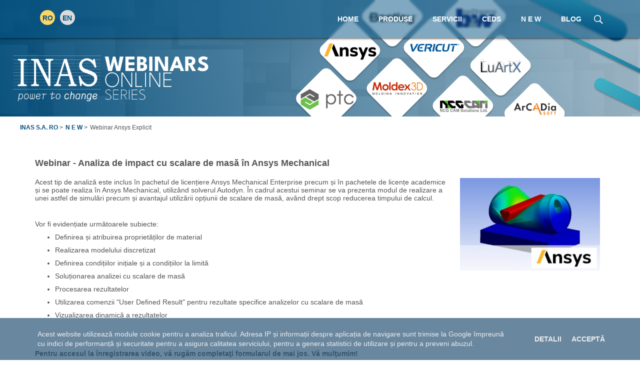

--- FILE ---
content_type: text/html; charset=utf-8
request_url: https://www.inas.ro/ro/new-webinar/sesiune-decembrie-2022-ansys-explicit
body_size: 6582
content:
<!DOCTYPE html><html lang="ro"><head><script>(function(w,d,s,l,i){w[l]=w[l]||[];w[l].push({'gtm.start':new Date().getTime(),event:'gtm.js'});var f=d.getElementsByTagName(s)[0],j=d.createElement(s),dl=l!='dataLayer'?'&l='+l:'';j.async=true;j.src='https://www.googletagmanager.com/gtm.js?id='+i+dl;f.parentNode.insertBefore(j,f);})(window,document,'script','dataLayer','GTM-58KNP7');</script><meta charset="utf-8"><title>Webinar Ansys Explicit - INAS S.A.</title><base href="https://www.inas.ro/">	 <meta name="robots" content="index,follow"><meta name="description" content="Webinar Ansys Explicit- Analiza de impact cu scalare de masă în Ansys Mechanical"><meta name="keywords" content="Webinar ANSYS, PTC Creo Parametric, NCG CAM, VERICUT, ANSYS Maxwell, ANSYS Structural, ANSYS CFD, Moldex3D, Total Materia, webinar, ansys, explicit, mechanical, ansys.mechanical"><meta name="generator" content="Contao Open Source CMS"> <meta name="viewport" content="width=device-width,initial-scale=1.0"><link rel="stylesheet" href="assets/css/887beddb6ef5.css"><link type="application/rss+xml" rel="alternate" href="https://www.inas.ro/share/noutati.xml" title="www.inas.ro Noutăți"><link type="application/rss+xml" rel="alternate" href="https://www.inas.ro/share/evenimente.xml" title="www.inas.ro Evenimente"><script src="assets/js/91e7f36584d9.js"></script><meta property="og:url" content="https://www.inas.ro/ro/new-webinar/sesiune-decembrie-2022-ansys-explicit"> <meta property="og:title" content="Webinar Ansys Explicit - INAS S.A."><meta property="og:type" content="article"><meta property="og:description" content="Webinar Ansys Explicit- Analiza de impact cu scalare de masă în Ansys Mechanical"><!--[if lt IE 9]><script src="assets/html5shiv/3.7.0/html5shiv-printshiv.js"></script><![endif]--><link rel="shortcut icon" href="/files/images/favicon.ico" /><link rel="stylesheet" href="https://cdn.jsdelivr.net/npm/swiper@11/swiper-bundle.min.css"></head><body id="top" class="mac chrome webkit ch131"><noscript><iframe src="https://www.googletagmanager.com/ns.html?id=GTM-58KNP7" height="0" width="0" style="display:none;visibility:hidden"></iframe></noscript> <div id="wrapper"><header id="header"><div class="inside"> <div class="bangb1"><div class="container"><div class="ce_text col-xs-2 btn-on first block"> <p><a href="ro/">RO</a></p></div><div class="ce_text col-xs-2 btn-off block"> <p><a href="en/">EN</a></p></div><div class="ce_image mainnavi block"> <figure class="image_container" style="margin-top:25px;"> <a href="ro/cautare" title="INAS - Caută"> <img class="img-responsive" src="assets/images/d/icon-search-small-4eb9ba4d.png" width="27" height="27" alt="INAS - Caută" title="INAS - Caută"></a> </figure></div><!-- indexer::stop --><nav class="mod_navigation mainnavi block"> <a href="ro/new-webinar/sesiune-decembrie-2022-ansys-explicit#skipNavigation283" class="invisible">+</a> <ul class="level_1" role="menubar"><li class="submenu home first"><a href="ro/" title="Soluții performante CAD/CAM/CAE/PLM/AR &amp; IoT" class="submenu home first" role="menuitem" aria-haspopup="true">Home</a><ul class="level_2" role="menu"><li class="first"><a href="ro/cercetare-dezvoltare" title="CERCETARE" class="first" role="menuitem">Cercetare</a></li><li class="no-borders"><a href="ro/istoric" title="Istoric" class="no-borders" role="menuitem">Istoric</a></li><li><a href="ro/afilieri" title="Afilieri şi colaborări" role="menuitem">Afilieri</a></li><li><a href="ro/calitate" title="Calitate" role="menuitem">Calitate</a></li><li><a href="ro/cariera" title="Carieră" role="menuitem">Cariera</a></li><li class="no-borders last"><a href="ro/companie/contact" title="Contact" class="no-borders last" role="menuitem">Contact</a></li></ul></li><li class="submenu"><a href="ro/produse" title="Portofoliul INAS" class="submenu" role="menuitem" aria-haspopup="true">Produse</a><ul class="level_2" role="menu"><li class="no-borders first"><a href="ro/ptc" title="Reseller autorizat PTC Creo, Mathcad, Arbortext, Windchill" class="no-borders first" role="menuitem">PTC</a></li><li><a href="ro/ansys" title="Ansys - Soluții CAE dedicate simulării fenomenelor structurale, termice, CFD (Computational Fluid Dynamics)" role="menuitem">Ansys</a></li><li><a href="ro/bentley" title="Bentley - Soluții CAD/CAE infrastructură" role="menuitem">Bentley</a></li><li><a href="ro/moldex3d" title="Moldex3D - Simularea proceselor de injecţie de materiale plastice" role="menuitem">Moldex3D</a></li><li><a href="ro/cgtech" title="VERICUT - Simulează, Verifică şi Optimizează procesele de prelucrare pe maşini CNC" role="menuitem">VERICUT</a></li><li><a href="ro/magma" title="MAGMA - Sistem integrat pentru proiectarea şi analiza pieselor turnate şi a tehnologiilor de realizare a acestora" role="menuitem">MAGMA</a></li><li><a href="ro/ncg-cam" title="NCG CAM - Specializat în frezare de matriţe, ştanţe, prototipuri, prelucrări de suprafeţe" role="menuitem">NCG CAM</a></li><li><a href="ro/arcadiasoft" title="ArCaDiasoft - soluție pentru arhitectură și construcții" role="menuitem">ArCaDiasoft</a></li><li><a href="ro/produse/luartx-it" title="BIM with CARF The CAD software based on MicroStation" role="menuitem">LuArtX IT</a></li><li><a href="ro/produse/zuken" title="ZUKEN" role="menuitem">ZUKEN</a></li><li><a href="ro/produse/ptc/gibbscam" title="GibbsCAM" role="menuitem">GibbsCAM</a></li><li class="last"><a href="ro/integrity-software" title="Integrity Software" class="last" role="menuitem">Integrity Software</a></li></ul></li><li class="submenu"><a href="ro/servicii" title="Servicii - INAS" class="submenu" role="menuitem" aria-haspopup="true">Servicii</a><ul class="level_2" role="menu"><li class="first"><a href="ro/instruire" title="Instruire" class="first" role="menuitem">Instruire</a></li><li><a href="ro/servicii/consultanta" title="Consultanță - INAS" role="menuitem">Consultanță</a></li><li><a href="ro/servicii/cerere-de-suport" title="Cerere de suport" role="menuitem">Cerere de suport</a></li><li class="last"><a href="ro/servicii/cerere-de-oferta" title="Cerere de ofertă" class="last" role="menuitem">Cerere de ofertă</a></li></ul></li><li class="submenu"><a href="ro/ceds" title="Centrul de Excelență în Design și Simulare “Radu Țîrcomnicu”" class="submenu" role="menuitem" aria-haspopup="true">CEDS</a><ul class="level_2" role="menu"><li class="first last"><a href="ro/ceds/editii-et" title="Ediții ET" class="first last" role="menuitem">Ediții ET</a></li></ul></li><li class="submenu trail n-e-w"><a href="ro/new" title="NEW - Noutăți, Evenimente, Webinar" class="submenu trail n-e-w" role="menuitem" aria-haspopup="true">N E W</a><ul class="level_2" role="menu"><li class="first"><a href="ro/new-noutati" title="Noutăți" class="first" role="menuitem">Noutăți</a></li><li><a href="ro/new-evenimente" title="Evenimente" role="menuitem">Evenimente</a></li><li class="last"><a href="ro/new-webinar" title="Webinars - Sesiuni tehnice online" class="last" role="menuitem">Webinar</a></li></ul></li><li class="last"><a href="ro/blog" title="INAS Blog" class="last" role="menuitem">Blog</a></li></ul> <a id="skipNavigation283" class="invisible">&nbsp;</a></nav><!-- indexer::continue --><!-- indexer::stop --><div class="mod_quicknav block"> <form action="ro/new-webinar/sesiune-decembrie-2022-ansys-explicit" method="post"><div class="formbody"> <input type="hidden" name="FORM_SUBMIT" value="tl_quicknav"> <input type="hidden" name="REQUEST_TOKEN" value="444ee7ffd96dc6f4989ea18127339c86"><label for="ctrl_target" class="invisible">Pagină destinaţie</label> <select name="target" id="ctrl_target" class="select" onChange="this.form.submit()"> <option value="">Navigation</option><option value="ro/">Home</option><option value="ro/produse">Produse</option><option value="ro/servicii">Servicii</option><option value="ro/ceds">CEDS</option><option value="ro/new">N E W</option><option value="ro/new-noutati"> &nbsp; Noutăți</option><option value="ro/new-evenimente"> &nbsp; Evenimente</option><option value="ro/new-webinar"> &nbsp; Webinar</option><option value="ro/blog">Blog</option></select></div></form></div><!-- indexer::continue --></div></div></div></header> <div id="container"><div id="main"><div class="inside"> <div class="mod_article text-center p-overlay resetcontainer first block" id="webinar-ansys-mechanical-explicit-decembrie-2022-header"><div class="container"><div class="row"><div class="col-lg-12"> <div class="ce_image first block"> <figure class="image_container"> <img class="img-responsive" src="files/images/Webinars/Header-Webinar-New.png" width="1920" height="350" alt="Webinare INAS" title="Webinare INAS"> </figure></div><!-- indexer::stop --><div class="mod_breadcrumb block" style="margin-top:15px;"> <ul><li class="first"><a href="ro/" title="INAS S.A.">INAS S.A. RO</a></li><li><a href="ro/new" title="NEW - Noutăți, Evenimente, Webinar">N E W</a></li><li class="active last">Webinar Ansys Explicit</li></ul></div><!-- indexer::continue --></div></div></div></div><div class="mod_article block" id="inregistrare-webinar-ansys-mechanical-explicit-decembrie-2022" style="margin-top:30px;"><div class="container"><div class="row"><div class="col-lg-12"> <h1 class="ce_headline first" style="margin-top:25px;"> Webinar - Analiza de impact cu scalare de masă în Ansys Mechanical</h1><div class="ce_text last block" style="margin-bottom:25px;"> <figure class="image_container float_right" style="margin-right:10px;margin-bottom:20px;margin-left:20px;"> <img class="img-responsive" src="assets/images/f/ansys-explicit-dec-2022-4559c90f.jpg" width="280" height="185" alt="Analiza de impact cu scalare de masă în Ansys Mechanical" title="Analiza de impact cu scalare de masă în Ansys Mechanical"> </figure> <p>Acest tip de analiză este inclus în pachetul de licențiere Ansys Mechanical Enterprise precum și în pachetele de licențe academice și se poate realiza în Ansys Mechanical, utilizând solverul Autodyn. În cadrul acestui seminar se va prezenta modul de realizare a unei astfel de simulări precum și avantajul utilizării opțiunii de scalare de masă, având drept scop reducerea timpului de calcul.</p><p>&nbsp;</p><p>Vor fi evidențiate următoarele subiecte:</p><ul><li><p>Definirea și atribuirea proprietăților de material</p></li><li><p>Realizarea modelului discretizat</p></li><li><p>Definirea condițiilor inițiale și a condițiilor la limită</p></li><li><p>Soluționarea analizei cu scalare de masă</p></li><li><p>Procesarea rezultatelor</p></li><li><p>Utilizarea comenzii "User Defined Result" pentru rezultate specifice analizelor cu scalare de masă</p></li><li><p>Vizualizarea dinamică a rezultatelor</p></li></ul><p>&nbsp;&nbsp;&nbsp;&nbsp;</p></div></div></div></div></div><div class="mod_article last block" id="cerere-video-ansys-explicit-decembrie-2022" style="margin-bottom:35px;"><div class="container"><div class="row"><div class="col-lg-12"> <div class="ce_text first block"> <p><strong>Pentru accesul la înregistrarea video, vă rugăm completaţi formularul de mai jos. Vă mulţumim!</strong></p></div><!-- indexer::stop --><div class="ce_form tableform block" style="margin-top:20px; margin-bottom:30px;"> <form action="ro/new-webinar/sesiune-decembrie-2022-ansys-explicit" id="f296" method="post" enctype="application/x-www-form-urlencoded"><div class="formbody"> <input type="hidden" name="FORM_SUBMIT" value="auto_form_webinar"> <input type="hidden" name="REQUEST_TOKEN" value="444ee7ffd96dc6f4989ea18127339c86"><table> <tr class="row_0 row_first even"><td class="col_0 col_first"><label for="ctrl_2847" class="mandatory"> <span class="invisible">Câmp obligatoriu</span> Nume<span class="mandatory">*</span></label></td><td class="col_1 col_last"> <input type="text" name="name" id="ctrl_2847" class="text mandatory" value="" required maxlength="80"></td></tr><tr class="row_1 odd"><td class="col_0 col_first"><label for="ctrl_2848" class="mandatory"> <span class="invisible">Câmp obligatoriu</span> Prenume<span class="mandatory">*</span></label></td><td class="col_1 col_last"> <input type="text" name="firstname" id="ctrl_2848" class="text mandatory" value="" required maxlength="80"></td></tr><tr class="row_2 even"><td class="col_0 col_first"><label for="ctrl_2849" class="mandatory"> <span class="invisible">Câmp obligatoriu</span> Companie<span class="mandatory">*</span></label></td><td class="col_1 col_last"> <input type="text" name="company" id="ctrl_2849" class="text mandatory" value="" required maxlength="80"></td></tr><tr class="row_3 odd"><td class="col_0 col_first"><label for="ctrl_2850" class="mandatory"> <span class="invisible">Câmp obligatoriu</span> Email<span class="mandatory">*</span></label></td><td class="col_1 col_last"> <input type="email" name="email" id="ctrl_2850" class="text mandatory" value="" required maxlength="80"></td></tr><tr class="row_4 even"><td class="col_0 col_first"><label for="ctrl_2851"> Telefon </label></td><td class="col_1 col_last"> <input type="tel" name="phone" id="ctrl_2851" class="text" value="" maxlength="80"></td></tr><tr class="row_5 odd"><td class="col_0 col_first"> &nbsp; </td><td class="col_1 col_last"><fieldset id="ctrl_2854" class="checkbox_container mandatory"><legend> <span class="invisible">Câmp obligatoriu</span> Regulament pentru Controlul Exporturilor<span class="mandatory">*</span></legend> <input type="hidden" name="Regulament_Control_Export" value=""> <span><input type="checkbox" name="Regulament_Control_Export" id="opt_2854_0" class="checkbox" value="Am citit și sunt de acord cu reglementările privind controlul exporturilor." required> <label id="lbl_2854_0" for="opt_2854_0">Am citit și sunt de acord cu regulamentul pentru controlul exporturilor.*</label></span> </fieldset></td></tr><tr class="row_6 row_last even"><td class="col_0 col_first">&nbsp;</td><td class="col_1 col_last"><div class="submit_container"> <input type="submit" id="ctrl_2855" class="submit" value="Trimite"></div></td></tr></table></div></form></div><!-- indexer::continue --><div class="ce_text block" style="margin-top:55px; margin-bottom:25px;"> <p>* <strong><a title="Regulament Control Export" href="ro/regulamente-control-export" target="_blank">Regulament pentru Controlul Exporturilor</a></strong></p></div><div class="ce_text last block"> <p style="text-align: left;"><a class="btn2" title="Webinarii INAS" href="ro/new-webinar/ansys">Inapoi</a></p></div></div></div></div></div></div></div></div> <footer id="footer"><div class="inside"> <div class="footercontainer areaBg-footer-INAS-Newsletter"><div class="container"><div class="ce_text btn-newsletter first last block"> <p style="text-align: center;"><a class="m_7221294539845289702mcnButton" title="Abonează-te la Newsletter AICI" href="ro/abonare" data-saferedirecturl="https://www.google.com/url?hl=en&amp;q=https://inas.us11.list-manage.com/unsubscribe?u%3D975a9e23a63bd660ca3eeefbd%26id%3D325b810e87&amp;source=gmail&amp;ust=1520518293482000&amp;usg=AFQjCNHxUMlYxp9--XKuhgqNmV4bnAAnyQ">Abonează-te la Newsletter AICI</a></p></div></div></div><div class="footercontainer areaBg-footer-INAS"><div class="container"><div class="ce_image col-leg-2 col-sm-2 first block"> <figure class="image_container"> <a href="ro/" title="INAS"> <img class="img-responsive" src="files/images/logo/logo-inas-footer.png" width="200" height="106" alt="INAS" title="INAS"></a> </figure></div><div class="ce_text col-leg-2 col-sm-2 block"> <div><a href="ro/produse"><span style="font-size: 12px; color: #fff;">Produse</span></a></div><div><a href="ro/afilieri"><span style="font-size: 12px; color: #fff;">Afiliere</span></a></div><div><a href="ro/cercetare-dezvoltare"><span style="font-size: 12px; color: #fff;">Cercetare</span></a></div><div><a href="ro/calitate"><span style="font-size: 12px; color: #fff;">Calitate</span></a></div></div><div class="ce_text col-leg-2 col-sm-2 block"> <div><a href="ro/servicii/consultanta"><span style="font-size: 12px; color: #fff;">Consultanță</span></a></div><div><a href="ro/servicii/cerere-de-suport"><span style="font-size: 12px; color: #fff;">Cerere de suport</span></a></div><div><a href="ro/servicii/cerere-de-oferta"><span style="font-size: 12px; color: #fff;">Cerere de ofertă</span></a></div></div><div class="ce_text col-leg-2 col-sm-2 block"> <div><a href="ro/new-noutati"><span style="font-size: 12px; color: #fff;">Noutăți</span></a></div><div><a href="ro/new-evenimente"><span style="font-size: 12px; color: #fff;">Evenimente</span></a></div><div><a href="ro/new-webinar-arhiva"><span style="font-size: 12px; color: #fff;">Webinar</span></a></div></div><div class="ce_text col-leg-2 col-sm-1 block" style="margin-bottom:15px;"> <div><a href="ro/cariera"><span style="font-size: 12px; color: #fff;">Carieră</span></a></div><div><a href="ro/companie/contact"><span style="font-size: 12px; color: #fff;">Contact</span></a></div></div><div class="ce_text col-leg-2 col-sm-3 block" style="margin-bottom:15px;"> <p>&nbsp;</p><div>&nbsp; &nbsp; &nbsp;&nbsp;&nbsp;<a class="btn-social-F" title="Facebook INAS" href="https://www.facebook.com/inas1991" target="_blank">f</a>&nbsp;<a class="btn-social-in" title="Linkedin INAS" href="https://www.linkedin.com/company/inas-sa" target="_blank">in</a> <a class="btn-social-Y" title="YouTube INAS" href="https://www.youtube.com/c/inasro" target="_blank">YouTube</a> <a class="btn-social-Blog" title="Blog INAS" href="ro/blog" target="_blank">Blog</a></div><div>&nbsp;</div></div><div class="ce_text col-lg-12 block" style="margin-top:10px;"> <div style="text-align: center;"><div><a href="ro/termeni-conditii"><span style="font-size: 12px; color: #fff;">Termeni și condiții</span></a></div></div><div style="text-align: center;"><a href="ro/confidentialitate"><span style="font-size: 12.3px; color: #fff;">Protecția datelor cu caracter personal</span></a></div></div><div class="ce_text col-lg-12 last block" style="margin-top:10px;"> <div style="text-align: center;">© INAS S.A.</div></div></div></div></div></footer></div><script src="assets/jquery/ui/1.10.4/jquery-ui.min.js"></script><script>(function($){$(document).ready(function(){$(document).accordion({heightStyle: 'content',header: 'div.toggler',collapsible: true});var activate=function(tog){var tgs=$('div.toggler');tgs.removeClass('active');tog.addClass('active');tgs.next('div.accordion').attr('aria-hidden','true');tog.next('div.accordion').attr('aria-hidden','false');};$('div.toggler').focus(function(){$('div.toggler').attr('tabindex',0);$(this).attr('tabindex',-1);}).blur(function(){$(this).attr('tabindex',0);}).click(function(){activate($(this));}).keypress(function(event){if (event.keyCode==13) activate($(this));});});})(jQuery);</script><script src="assets/jquery/colorbox/1.5.8/js/colorbox.min.js"></script><script>(function($){$(document).ready(function(){$('a[data-lightbox]').map(function(){$(this).colorbox({loop: false,rel: $(this).attr('data-lightbox'),maxWidth: '95%',maxHeight: '95%'});});});})(jQuery);</script><script src="assets/swipe/2.0/js/swipe.min.js"></script><script>(function($){$(document).ready(function(){$('.ce_sliderStart').each(function(i,cte){var s=$('.content-slider',cte)[0],c=s.getAttribute('data-config').split(',');new Swipe(s,{'auto':parseInt(c[0]),'speed':parseInt(c[1]),'startSlide':parseInt(c[2]),'continuous':parseInt(c[3]),'menu':$('.slider-control',cte)[0]});});});})(jQuery);</script><script src="assets/jquery/tablesorter/2.0.5/js/tablesorter.js"></script><script>(function($){$(document).ready(function(){$('.ce_table .sortable').each(function(i,table){$(table).tablesorter();});});})(jQuery);</script><script src="assets/jquery/mediaelement/2.14.2/js/mediaelement-and-player.min.js"></script><script>(function($){$(document).ready(function(){$('video,audio').mediaelementplayer({pluginPath: '/assets/jquery/mediaelement/2.14.2/',flashName: 'legacy/flashmediaelement.swf',silverlightName: 'legacy/silverlightmediaelement.xap'});});})(jQuery);</script><script>setTimeout(function(){var e=function(e,t){try{var n=new XMLHttpRequest}catch(r){return}n.open("GET",e,!0),n.onreadystatechange=function(){this.readyState==4&&this.status==200&&typeof t=="function"&&t(this.responseText)},n.send()},t="system/cron/cron.";e(t+"txt",function(n){parseInt(n||0)<Math.round(+(new Date)/1e3)-86400&&e(t+"php")})},5e3);</script><script type="application/ld+json">{"@context":"http://schema.org","@type":"Organization","name": "INAS S.A.","url":"https://www.inas.ro","logo":"https://www.inas.ro/files/images/logo.png","contactPoint":[{"@type":"ContactPoint","telephone":"+40251438789","contactType": "customer service"},{"@type":"ContactPoint","telephone":"+40351417581","contactType":"technical support"}],"sameAs":["https://www.facebook.com/inas1991","http://www.linkedin.com/company/inas-sa","https://www.youtube.com/channel/UCMZbtSHV8FHwFFScSA7835g"]}</script><script type="text/javascript" defer='' src="files/themes/grande/cookie-consent-ro.js"></script><script async src="https://www.googletagmanager.com/gtag/js?id=G-3MV8EHPVT1"></script><script>window.dataLayer=window.dataLayer||[];function gtag(){dataLayer.push(arguments);}gtag('js',new Date());gtag('config','G-3MV8EHPVT1');</script><script src="https://cdn.jsdelivr.net/npm/swiper@11/swiper-bundle.min.js"></script><script>document.addEventListener('DOMContentLoaded',function (){const swiper=new Swiper('.swiper-container',{slidesPerView: 1,spaceBetween: 20,loop: true,pagination: {el: '.swiper-pagination',clickable: true,},navigation: {nextEl: '.swiper-button-next',prevEl: '.swiper-button-prev',},});});</script></body></html>